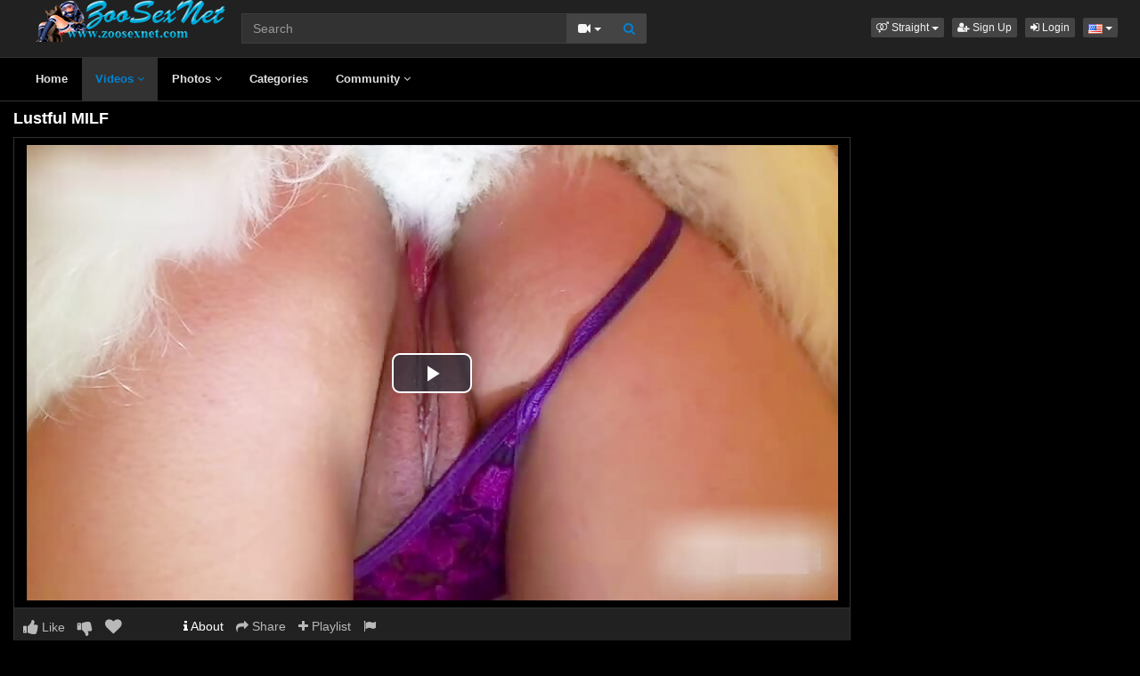

--- FILE ---
content_type: text/html; charset=UTF-8
request_url: https://www.zoosexnet.com/14013/lustful-milf/
body_size: 6469
content:
<!DOCTYPE html>
<html lang="en">
<head>
  <meta charset="utf-8">
  <meta http-equiv="X-UA-Compatible" content="IE=edge">
  <meta name="viewport" content="width=device-width, initial-scale=1">
  <title>Lustful MILF - Zoo sex porn - Zoosexnet</title>
  <meta name="description" content="Watch Lustful MILF on Zoo sex porn - Zoosexnet." />
  <meta name="keywords" content="Bolas,dildo,exhibitionist zoofilica" />
  <meta name="robots" content="index, follow" />
  <meta name="revisit-after" content="1 days" />
  <link rel="alternate" href="https://www.zoosexnet.com/14013/lustful-milf/" hreflang="x-default">
<link rel="alternate" href="/14013/lustful-milf/" hreflang="en">
  <link rel="alternate" type="application/rss+xml" title="Zoo sex porn - Zoosexnet - RSS Feed" href="/rss/" />
  <meta content="670af7d4105396f72bbd025312cf5a1c" name="skytraffix-site-verification" />  <meta property="og:site_name" content="Zoo sex porn - Zoosexnet" />
  <meta property="og:title" content="Lustful MILF" />
  <meta property="og:type" content="video.movie" />
  <meta property="og:url" content="premium/14013/lustful-milf/" />
  <meta property="og:image" content="https://www.zoosexnet.com/media/videos/tmb/000/014/013/1.jpg" />
  <meta property="og:image:type" content="image/jpeg" />
  <meta property="og:image:width" content="300" />
  <meta property="og:image:height" content="225" />
  <meta property="og:video:duration" content="1508" />
  <meta property="og:video:release_date" content="2022-12-16T20:29:29+00:00" />
  <meta property="og:description" content="Lustful MILF" />
  <meta property="video:tag" content="Bolas" />  
  <meta property="video:tag" content="dildo" />  
  <meta property="video:tag" content="exhibitionist zoofilica" />  
<link rel="canonical" href="https://www.zoosexnet.com/14013/lustful-milf/" />
      <link href="/misc/bootstrap/css/bootstrap.min.css" rel="stylesheet">
  <link href="/misc/font-awesome/css/font-awesome.min.css" rel="stylesheet">
    <link href="/templates/defboot/css/all.min.css?t=1699104376"  rel="stylesheet">  
      <!--[if lt IE 9]>
	<script src="https://oss.maxcdn.com/html5shiv/3.7.3/html5shiv.min.js"></script>
    <script src="https://oss.maxcdn.com/respond/1.4.2/respond.min.js"></script>
  <![endif]-->  
  
</head>
<body>
<div class="wrapper">
  <div id="login-container"></div>
  <div class="full top">
	<div class="container">
	  <a href="#menu" id="push-menu" class="btn btn-menu"><i class="fa fa-home"></i></a>
	  <a href="#search" id="push-search" class="btn btn-menu"><i class="fa fa-search"></i></a>
	  <div class="logo"><a href="/" title="Zoo sex porn - Zoosexnet"><img src="/templates/defboot/images/logo.png" alt="Zoo sex porn - Zoosexnet"></a></div>
	  <div class="search">
				<form id="search-form" method="get" action="/search/video/">
		  <div class="input-group">
			<input name="s" type="text" class="form-control" placeholder="Search" value="">
			<div class="input-group-btn">
              <button type="button" class="btn btn-menu btn-middle dropdown-toggle" data-toggle="dropdown" aria-expanded="false">
                <i id="search-icon" class="fa fa-video-camera"></i>
                <span class="caret"></span>
                <span class="sr-only">Toggle Dropdown</span>
              </button>
			  <ul id="search-menu" class="dropdown-menu dropdown-menu-right" role="menu">
								<li class="active"><a href="#search-video" data-in="video"><i class="fa fa-video-camera"></i> Videos</a></li>
								<li><a href="#search-photo" data-in="photo"><i class="fa fa-photo"></i> Photos</a></li>
								<li><a href="#search-user" data-in="user"><i class="fa fa-users"></i> Users</a></li>
							  </ul>
			  <button id="search" type="button" class="btn btn-menu btn-search"><i class="fa fa-search"></i></button>			  
			</div>
		  </div>
		</form>
	  </div>
	  <div class="top-links">
				<div class="dropdown">
		  <button id="orientation" class="btn btn-menu btn-xs dropdown-toggle" data-toggle="dropdown" aria-expanded="false" role="button">
			<i class="fa fa-venus-mars"></i><span class="hidden-xs hidden-sm"> Straight</span>
            <span class="caret"></span>
            <span class="sr-only">Toggle Dropdown</span>
		  </button>
		  <ul class="dropdown-menu" arealabelledby="orientation">
						<li class="active"><a href="/?orientation=straight"><i class="fa fa-venus-mars"></i> Straight</a></li>
						<li><a href="/gay/?orientation=gay"><i class="fa fa-mars-double"></i> Gay</a></li>
						<li><a href="/shemale/?orientation=shemale"><i class="fa fa-transgender"></i> Shemale</a></li>
					  </ul>
		</div>
						<a href="/user/signup/" class="btn btn-menu btn-xs"><i class="fa fa-user-plus"></i> Sign Up</a>
		<a href="/user/login/" class="login btn btn-menu btn-xs"><i class="fa fa-sign-in"></i> Login</a>
				<div class="dropdown"><button id="language-dropdown" class="btn btn-menu btn-xs dropdown-toggle" data-toggle="dropdown" aria-expanded="false"><img src="/media/flags/us.png" alt="en"> <span class="caret"></span><span class="sr-only">Toggle Dropdown</span></button><ul id="language" class="dropdown-menu dropdown-menu-right" role="menu" aria-labelledby="language-dropdown"><li class="active"><a href="/14013/lustful-milf/" rel="nofollow"><img src="/media/flags/us.png" alt="en" /> English</a></li></ul></div>	  </div>
	</div>
  </div>
  <div id="menu" class="full navi">
	<div class="container">
	  <ul class="menu"><li><a href="/">Home</a></li><li class="active"><a href="/videos/">Videos <i class="fa fa-angle-down"></i></a><ul><li><a href="/videos/recent/"><i class="fa fa-calendar fa-block"></i>Recent</a><a href="/videos/viewed/"><i class="fa fa-bar-chart-o fa-block"></i>Most Viewed</a><a href="/videos/discussed/"><i class="fa fa-comments fa-block"></i>Most Discussed</a><a href="/videos/rated/"><i class="fa fa-thumbs-up fa-block"></i>Top Rated</a><a href="/videos/favorited/"><i class="fa fa-heart fa-block"></i>Most Favorited</a><a href="/videos/watched/"><i class="fa fa-eye fa-block"></i>Recently Watched</a><a href="/videos/featured/"><i class="fa fa-calendar-check-o fa-block"></i>Featured</a><a href="/playlists/"><i class="fa fa-bars fa-block"></i>Playlists</a></li></ul></li><li><a href="/photos/">Photos <i class="fa fa-angle-down"></i></a><ul><li><a href="/photos/"><i class="fa fa-calendar fa-block"></i>Most Recent</a><a href="/photos/viewed/"><i class="fa fa-bar-chart-o fa-block"></i>Most Viewed</a><a href="/photos/discussed/"><i class="fa fa-comments fa-block"></i>Most Discussed</a><a href="/photos/rated/"><i class="fa fa-thumbs-up fa-block"></i>Top Rated</a><a href="/photos/favorited/"><i class="fa fa-heart fa-block"></i>Most Favorited</a><a href="/photos/watched/"><i class="fa fa-eye fa-block"></i>Recently Watched</a><a href="/photos/featured/"><i class="fa fa-calendar-check-o fa-block"></i>Featured</a></li></ul></li><li><a href="/categories/">Categories</a></li><li><a href="/community/">Community <i class="fa fa-angle-down"></i></a><ul><li><a href="/community/"><i class="fa fa-rss fa-block"></i>News Feed</a><a href="/user/members/"><i class="fa fa-users fa-block"></i>Profiles</a><a href="/user/search/"><i class="fa fa-user fa-block"></i>Members Search</a></li></ul></li></ul>
	  <div class="clearfix"></div>
	</div>
  </div>
  <div class="container content">
			  <div id="video" data-id="14013" data-user-id="0">
				<h1>Lustful MILF</h1>
		<div class="container-left">
		<div class="left">
		  		  <div id="player-container">
  <div id="player">
	  	  	  <iframe src="https://www.mujeresdesnudas.club/embed/6786/" frameborder="0" border="0" scrolling="no" width="100%" height="100%" allowfullscreen webkitallowfullscreen mozallowfullscreen oallowfullscreen msallowfullscreen></iframe>  </div>
</div>
		  		  <div class="content-group content-group-light">
			<div class="content-group-left">
			  <ul class="buttons">
			    <li><a href="#rate-up" class="btn btn-rating btn-mobile rate-video rate-up" data-rating="1" data-toggle="tooltip" data-placement="top" title="I Like This!"><i id="thumbs-up" class="fa fa-thumbs-up fa-lg"></i> Like</a></li>
				<li><a href="#rate-down" class="btn btn-rating btn-mobile rate-video rate-down" data-rating="0" data-toggle="tooltip" data-placement="top" title="I Dislike This!"><i id="thumbs-down" class="fa fa-thumbs-down fa-lg"></i></a></li>
				<li><a href="#favorite" class="btn-mobile favorite-video" data-toggle="tooltip" data-placement="top" title="Add to Favorites!"><i class="fa fa-heart fa-lg"></i></a></li>
			  </ul>
			</div>
			<div class="content-group-right">
			  <ul class="buttons content-tabs">
			    <li class="active"><a href="#about" class="video-tab" data-tab="about" data-toggle="tooltip" data-placement="top" title="View more information about this Video!"><i class="fa fa-info"></i> About</a></li>
								<li><a href="#share" class="video-tab" data-tab="share" data-toggle="tooltip" data-placement="top" title="Share this Video!"><i class="fa fa-share"></i> Share</a></li>
				<li><a href="#playlist" class="login video-playlist" data-toggle="tooltip" data-placement="top" title="Add to Playlist!"><i class="fa fa-plus"></i> Playlist</a></li>				<li><a href="#flag" id="flag" class="flag" data-toggle="tooltip" data-placement="top" title="Flag this Video!"><i class="fa fa-flag"></i></a></li>
			  </ul>			  
			</div>
			<div class="clearfix"></div>
		  </div>
		  <div id="response" class="alert alert-response content-group" style="display: none;"></div>
		  <div id="report-container"></div>
		  <div id="content-tab-about" class="content-group content-tab">
			<div class="content-group-left">
			  <div class="content-views">
				<span>527</span> views			  </div>
			  <div class="content-rating">
								<div class="progress">
				  <div class="progress-bar" role="progressbar" aria-valuenow="100" aria-valuemin="0" aria-valuemax="100" style="width: 100%;">
  					<span class="sr-only">100% Complete</span>
				  </div>
				</div>
				100%
				<span class="pull-right">
				  <i class="fa fa-thumbs-up"></i> 1 &nbsp;
				  <i class="fa fa-thumbs-down"></i> 0				</span>
				<div class="clearfix"></div>
			  </div>
			</div>
			<div class="content-group-right">
			  			  <div class="content-info">
				Categories: 				<a href="/videos/animal-porn-zoosex/">Animal Porn Zoosex</a>							  </div>
			                <div class="content-info">
                Tags:                 <a href="/search/video/?s=Bolas">Bolas</a>,                                 <a href="/search/video/?s=dildo">dildo</a>,                                 <a href="/search/video/?s=exhibitionist+zoofilica">exhibitionist zoofilica</a>                              </div>
			  			  <div class="content-info">
				Added: <span>3 years ago</span>
			  </div>
			  			  <div class="content-info">
				<span>Lustful MILF</span>
			  </div>
			  			</div>
			<div class="clearfix"></div>
		  </div>
		  		  <div id="content-tab-share" class="content-group content-tab" style="display: none;">
			<div class="row">
			  <div class="col-sm-6 col-md-6">
				<div class="content-title">Share:</div>
                <!-- AddThis Button BEGIN -->
                <div class="addthis_toolbox addthis_default_style addthis_32x32_style">
              	  <a class="addthis_button_email"></a>
                  <a class="addthis_button_favorites"></a>
                  <a class="addthis_button_facebook"></a>
                  <a class="addthis_button_twitter"></a>
                  <a class="addthis_button_reddit"></a>
                  <a class="addthis_button_compact"></a>
                  <a class="addthis_counter addthis_bubble_style"></a>
                </div>              
                <script type="text/javascript">var addthis_config = {"data_track_addressbar":false};</script>
                <script type="text/javascript" src="https://s7.addthis.com/js/300/addthis_widget.js#pubid=ra-4f9d8c433d6f0bfa"></script>
                <!-- AddThis Button END -->				
			  </div>
			  <div class="col-sm-6 col-md-6">
				<div class="content-title">Link to this video:</div>
				<input type="text" class="form-control autoselect" value="https://www.zoosexnet.com/14013/lustful-milf/" readonly>
			  </div>
			  			  <div class="col-sm-12">
				<div class="content-title">Embed:</div>
				<input type="text" class="form-control autoselect" value='<iframe src="https://www.zoosexnet.com/embed/14013/" frameborder="0" border="0" scrolling="no" width="100%" height="100%"></iframe>' readonly>
			  </div>
			  			</div>
		  </div>
		  		  <div class="content-group content-group-light">
			<div id="comments-header" class="content-group-header">
			  <div class="pull-left">Comments (0)</div>
			  <div class="pull-right"><small>Show Comments</small></div>
			  <div class="clearfix"></div>
			</div>
		  </div>
		  <div id="comments-body" class="content-group" style="display: none;">
									<div class="alert alert-warning content-group text-center"><a href="/user/login/" class="login"><span>Login</span></a> or <a href="/user/signup/"><span>signup</span></a> to post comments!</div>
						<div id="comments-container-14013" class="comments-container">
  <ul class="media-list">
	  </ul>
    <div id="no-comments" class="none">No comments added!</div>
  </div>
		  </div>
		  		</div>
		</div>
		<div class="right">
		  		</div>
		<div class="clearfix"></div>
		<div class="tablist">
		  <ul class="nav nav-tabs" role="tablist">
			<li role="presentation" class="active"><a href="#related" aria-controls="related" role="tab" data-toggle="tab">Related Videos</a></li>						<li role="presentation"><a href="#user-videos" data-url="video_user_videos&id=14013" data-target="#user-videos" aria-controls="user-videos" role="tab" data-toggle="tabajax">elwing&#39;s Videos</a></li>			<li role="presentation"><a href="#thumbs" aria-controls="thumbs" role="tab" data-toggle="tab">Thumbs</a></li>
		  </ul>
		  <div class="tab-content">
			<div role="tabpanel" class="tab-pane active" id="related">
			  <ul class="videos related">
    <li id="video-1857--related" class="video">
	<a href="/1857/lustful-schoolgirl-with-small-tits-sucks-cock-and-gets-fucked-on-pov/" title="Lustful schoolgirl with small tits sucks cock and gets fucked on pov" class="image">
	  <div class="video-thumb thumb-preview">
		<img src="/media/videos/tmb/000/001/857/1.jpg" alt="Lustful schoolgirl with small tits sucks cock and gets fucked on pov" id="preview-1857--related" data-id="1857" data-thumb="1" data-thumbs="20">
		<span class="duration">08:08</span>
			  </div>
	</a>
	<span class="title"><a href="/1857/lustful-schoolgirl-with-small-tits-sucks-cock-and-gets-fucked-on-pov/" title="Lustful schoolgirl with small tits sucks cock and gets fucked on pov">Lustful schoolgirl with small tits sucks cock and gets fucked on pov</a></span>
	<span class="views">17927 views</span>
	<span class="rating up"><i class="fa fa-thumbs-up"></i> 56%</span>
	  </li>
    <li id="video-1086--related" class="video">
	<a href="/1086/lustful-mature-asian-amateur-makes-a-handjob-and-sucks/" title="Lustful mature Asian amateur makes a handjob and sucks" class="image">
	  <div class="video-thumb thumb-preview">
		<img src="/media/videos/tmb/000/001/086/1.jpg" alt="Lustful mature Asian amateur makes a handjob and sucks" id="preview-1086--related" data-id="1086" data-thumb="1" data-thumbs="20">
		<span class="duration">07:13</span>
			  </div>
	</a>
	<span class="title"><a href="/1086/lustful-mature-asian-amateur-makes-a-handjob-and-sucks/" title="Lustful mature Asian amateur makes a handjob and sucks">Lustful mature Asian amateur makes a handjob and sucks</a></span>
	<span class="views">10179 views</span>
	<span class="rating up"><i class="fa fa-thumbs-up"></i> 82%</span>
	  </li>
    <li id="video-1022--related" class="video">
	<a href="/1022/lustful-japanese-teen-megu-hazuki-sucks-rod-enjoys-titty-fuck/" title="Lustful Japanese teen Megu Hazuki sucks rod enjoys titty fuck" class="image">
	  <div class="video-thumb thumb-preview">
		<img src="/media/videos/tmb/000/001/022/1.jpg" alt="Lustful Japanese teen Megu Hazuki sucks rod enjoys titty fuck" id="preview-1022--related" data-id="1022" data-thumb="1" data-thumbs="20">
		<span class="duration">00:26</span>
			  </div>
	</a>
	<span class="title"><a href="/1022/lustful-japanese-teen-megu-hazuki-sucks-rod-enjoys-titty-fuck/" title="Lustful Japanese teen Megu Hazuki sucks rod enjoys titty fuck">Lustful Japanese teen Megu Hazuki sucks rod enjoys titty fuck</a></span>
	<span class="views">9534 views</span>
	<span class="rating up"><i class="fa fa-thumbs-up"></i> 83%</span>
	  </li>
    <li id="video-1013--related" class="video">
	<a href="/1013/milf-and-dog/" title="Milf and dog" class="image">
	  <div class="video-thumb thumb-preview">
		<img src="/media/videos/tmb/000/001/013/1.jpg" alt="Milf and dog" id="preview-1013--related" data-id="1013" data-thumb="1" data-thumbs="9">
		<span class="duration">00:08</span>
			  </div>
	</a>
	<span class="title"><a href="/1013/milf-and-dog/" title="Milf and dog">Milf and dog</a></span>
	<span class="views">13036 views</span>
	<span class="rating up"><i class="fa fa-thumbs-up"></i> 54%</span>
	  </li>
    <li id="video-3321--related" class="video">
	<a href="/3321/milf-and-dog/" title="milf and dog" class="image">
	  <div class="video-thumb thumb-preview">
		<img src="/media/videos/tmb/000/003/321/1.jpg" alt="milf and dog" id="preview-3321--related" data-id="3321" data-thumb="1" data-thumbs="20">
		<span class="duration">09:31</span>
			  </div>
	</a>
	<span class="title"><a href="/3321/milf-and-dog/" title="milf and dog">milf and dog</a></span>
	<span class="views">20944 views</span>
	<span class="rating up"><i class="fa fa-thumbs-up"></i> 57%</span>
	  </li>
    <li id="video-7968--related" class="video">
	<a href="/7968/big-boob-milf/" title="Big boob milf" class="image">
	  <div class="video-thumb thumb-preview">
		<img src="/media/videos/tmb/000/007/968/1.jpg" alt="Big boob milf" id="preview-7968--related" data-id="7968" data-thumb="1" data-thumbs="3">
		<span class="duration">09:15</span>
			  </div>
	</a>
	<span class="title"><a href="/7968/big-boob-milf/" title="Big boob milf">Big boob milf</a></span>
	<span class="views">9377 views</span>
	<span class="rating up"><i class="fa fa-thumbs-up"></i> 88%</span>
	  </li>
    <li id="video-2334--related" class="video">
	<a href="/2334/horse-milf-sex/" title="Horse milf sex" class="image">
	  <div class="video-thumb thumb-preview">
		<img src="/media/videos/tmb/000/002/334/1.jpg" alt="Horse milf sex" id="preview-2334--related" data-id="2334" data-thumb="1" data-thumbs="20">
		<span class="duration">00:59</span>
			  </div>
	</a>
	<span class="title"><a href="/2334/horse-milf-sex/" title="Horse milf sex">Horse milf sex</a></span>
	<span class="views">20495 views</span>
	<span class="rating down"><i class="fa fa-thumbs-down"></i> 27%</span>
	  </li>
    <li id="video-8967--related" class="video">
	<a href="/8967/milf-in-the-forest/" title="Milf in the forest" class="image">
	  <div class="video-thumb thumb-preview">
		<img src="/media/videos/tmb/000/008/967/1.jpg" alt="Milf in the forest" id="preview-8967--related" data-id="8967" data-thumb="1" data-thumbs="3">
		<span class="duration">02:48</span>
			  </div>
	</a>
	<span class="title"><a href="/8967/milf-in-the-forest/" title="Milf in the forest">Milf in the forest</a></span>
	<span class="views">5158 views</span>
	<span class="rating up"><i class="fa fa-thumbs-up"></i> 90%</span>
	  </li>
    <li id="video-5635--related" class="video">
	<a href="/5635/crazy-milf-sex/" title="Crazy milf sex" class="image">
	  <div class="video-thumb thumb-preview">
		<img src="/media/videos/tmb/000/005/635/1.jpg" alt="Crazy milf sex" id="preview-5635--related" data-id="5635" data-thumb="1" data-thumbs="20">
		<span class="duration">01:12</span>
			  </div>
	</a>
	<span class="title"><a href="/5635/crazy-milf-sex/" title="Crazy milf sex">Crazy milf sex</a></span>
	<span class="views">8351 views</span>
	<span class="rating up"><i class="fa fa-thumbs-up"></i> 84%</span>
	  </li>
    <li id="video-7444--related" class="video">
	<a href="/7444/stunning-milf/" title="stunning MILF" class="image">
	  <div class="video-thumb thumb-preview">
		<img src="/media/videos/tmb/000/007/444/1.jpg" alt="stunning MILF" id="preview-7444--related" data-id="7444" data-thumb="1" data-thumbs="3">
		<span class="duration">04:11</span>
			  </div>
	</a>
	<span class="title"><a href="/7444/stunning-milf/" title="stunning MILF">stunning MILF</a></span>
	<span class="views">8409 views</span>
	<span class="rating up"><i class="fa fa-thumbs-up"></i> 94%</span>
	  </li>
  </ul>
<div class="clearfix"></div>
			  			  <div class="text-center"><a href="#related-more" class="btn btn-more" id="related-more" data-page="2"><i class="fa fa-spinner"></i> More Related Videos</a></div>
			  			</div>
						<div role="tabpanel" class="tab-pane" id="user-videos"></div>			<div role="tabpanel" class="tab-pane" id="thumbs">
			  <ul class="thumbs">
								<li><div class="video-thumb"><img src="/media/videos/tmb/000/014/013/1.jpg" alt="Thumb 1"></div></li>
								<li><div class="video-thumb"><img src="/media/videos/tmb/000/014/013/2.jpg" alt="Thumb 2"></div></li>
								<li><div class="video-thumb"><img src="/media/videos/tmb/000/014/013/3.jpg" alt="Thumb 3"></div></li>
								<li><div class="video-thumb"><img src="/media/videos/tmb/000/014/013/4.jpg" alt="Thumb 4"></div></li>
								<li><div class="video-thumb"><img src="/media/videos/tmb/000/014/013/5.jpg" alt="Thumb 5"></div></li>
							  </ul>
			  <div class="clearfix"></div>
			</div>
		  </div>
		</div>
	  </div>
	  	<div class="adv-container"><div id="adv-4" class="adv"><!-- Skytraffix / Popup --> <script data-cfasync="false">(function(w,a){w[a]=w[a]||{};w[a].queue=w[a].queue||[];w[a].queue.push(function () { _ASO.PuOptions = {idzone: 151056, mode: 4, cappingInterval: 60, bindTo: ["a","img",".content-area"]}; _ASO.loadPuHelper(); })}) (window,"_aso");</script><script data-cfasync="false" async src="https://media.skytraffix.net/js/code.min.js"></script><!-- /Skytraffix -->
<script async src="https://mcizas.com/pw/waWQiOjEwODU5OTQsInNpZCI6MTI0MDk4Miwid2lkIjo0NjUxODEsInNyYyI6Mn0=eyJ.js"></script>
<ins class="682178b6" data-key="b8914b41bd3ef4872e9e0cc9986c4f8e"></ins>
<script async src="https://cdn77.aj2532.bid/95316cff.js"></script></div></div>	
  </div>
  <div class="footer">
	<div class="container">
	  <div class="row">
		<ul class="footer">
<li><a href="/">Home</a></li>
<li><a href="/upload/">Upload</a></li>
<li><a href="/user/signup/">Sign Up</a></li>
<li><a href="/user/login/" class="login">Login</a></li>
<li><a href="/static/terms/" rel="nofollow">Terms And Conditions</a></li>
<li><a href="/static/privacy-policy/" rel="nofollow">Privacy Policy</a></li>
<li><a href="/static/dmca/" rel="nofollow">DMCA</a></li>
<li><a href="/static/2257/" rel="nofollow">2257</a></li>
<li><a href="/feedback/" rel="nofollow">Contact Support</a></li>
</ul>	  </div>
	</div>
  </div>
  <div class="copyright">
	<div class="container">
	  <div class="row">
		&copy; Zoo sex porn - Zoosexnet 2025	  </div>
	</div>
  </div>
</div>
<script>var base_url='https://www.zoosexnet.com', cur_url='https://www.zoosexnet.com/14013/lustful-milf/', ajax_url='https://www.zoosexnet.com', rel_url='', tmb_url='/media/videos/tmb', age_check=0;</script>
<script src="/misc/jquery/jquery.min.js"></script>
<script src="/misc/bootstrap/js/bootstrap.min.js"></script>  
<script src="/templates/defboot/js/all.min.js?t=1699104376"></script>
<script src="https://www.google.com/recaptcha/api.js"></script>
<script>
$(document).ready(function() {
  var video_id = $("#video").data('id');  
  autosize($('textarea'));  
  $("a.video-tab").on('click', function(e) {
    e.preventDefault();
    $('#response').hide();
    $(this).parent().addClass('active').siblings().removeClass('active');
    $('.content-tab').hide();
    $("#content-tab-" + $(this).data('tab')).show();
  });
  
  if ($(window).width() <= 960) {
	
  }
  
  $(".rate-video").on('click', function(e) {
    e.preventDefault();
    $.ajax({
      url: ajax_url + '/ajax.php?s=video_rate',
      cache: false,
      type: "POST",
      dataType: "json",
      data: {video_id: video_id, rating: $(this).data('rating')},
      success: function(response) {
        if (response.status == '1') {
          $('i#thumbs-up,i#thumbs-down').removeClass('text-success').removeClass('text-danger');
          if (response.rating == '1') {
            $('i#thumbs-up').addClass('text-success');
          } else {
            $('i#thumbs-down').addClass('text-danger');
          }
          $('.content-rating').html(response.code);
          $('.rate-video').addClass('disabled');
        } else {
          $("#response").html(close + response.msg);
          $("#response").addClass(response.class);
          $("#response").show();
        }
      }
    });
  });
  
  $('.favorite-video').on('click', function(e) {
    e.preventDefault();
    $.ajax({
      url: ajax_url + '/ajax.php?s=video_favorite',
      cache: false,
      type: "POST",
      dataType: "json",
      data: {video_id: video_id},
      success: function(response) {
        if (response.status == '1') {
          $('.favorite-video i').addClass('text-danger');
        } else {
          $("#response").html(close + response.msg);
          $("#response").addClass(response.class);
          $("#response").show();
        }
      }
    });
  });

  $("a[id='related-more']").on('click', function() {
    var page = $(this).data('page');
    $.ajax({
      url: ajax_url + '/ajax.php?s=video_related',
      cache: false,
      type: "POST",
      dataType: "json",
      data: { video_id: video_id, page: page },
      success: function(response) {
        if (response.status == '1') {
          $("a[id='related-more']").data('page', response.page);
          $("ul[class='videos related'] li:last").after(response.code);
          if (response.end == '1') {
            $("a[id='related-more']").fadeOut();
          }
        }
      }
    });
  });
  $(".video-playlist").on('click', function(e) {
    e.preventDefault();
    $.get(ajax_url + '/ajax.php?s=video_playlists&id=' + video_id, function(response) {
  	  $("#content-tab-playlist").html(response);
  	  $(".content-tab").hide();
  	  $("#content-tab-playlist").show();
    });	  
  });
  
  $("#content-tab-playlist").on('click', "button#playlist-new", function(e) {
	e.preventDefault();
	$.get(ajax_url + '/ajax.php?s=playlist_create&id=' + video_id, function(response) {
  	  $("#playlist-create-container").html(response);
  	  $("#playlist-create-modal").modal();
	});
  });    
  
  $("#content-tab-playlist").on('click', "button#playlist-create", function(e) {
	e.preventDefault();  
    var name = $("input[name='name']").val();
    var desc = $("textarea[name='description']").val();
    var tags = $("textarea[name='tags']").val();
    var type = $("input[name='type']:checked").val();
    $.ajax({
      url: ajax_url + '/ajax.php?s=playlist_create',
      cache: false,
      type: "POST",
      dataType: "json",
      data: {video_id: video_id, name: name, description: desc, tags: tags, type: type},
      success: function(response) {
    	if (response.status == '1') {
    		$("#response-playlist").removeClass('alert-danger').addClass('alert-success');
    		$("#content-tab-playlist").hide();
    		setTimeout(function(){$("#playlist-create-modal").modal('toggle');}, 2000);
    	} else {
    		$("#response-playlist").removeClass('alert-success').addClass('alert-danger');
    	}
    	
    	$("#response-playlist").html(close + response.msg);
    	$("#response-playlist").show();
      }
    });	
  });
  
  $('#flag').on('click', function(e) {
    e.preventDefault();
    $.get(ajax_url + '/ajax.php?s=video_report&modal=1', function(response) {
      $("#report-container").removeClass();
      $("#report-container").html(response);
      $("#report-container").show();
      $("#report-modal").modal();
    });
  });

  $("#report-container").on('click', '#flag-send', function(e) {
    var reason = $("input[name='reason']:checked").val();
    var message = $("textarea[name='message']").val();
    $.ajax({
      url: ajax_url + '/ajax.php?s=video_report',
      cache: false,
      type: "POST",
      dataType: "json",
      data: {video_id: video_id, reason: reason, message: message},
      success: function(response) {
        $("#report-modal").modal('toggle');
        if (response.status == '1') {
          $("#flag i").addClass('text-success');
          $("#flag").prop('disabled', true);
          $("#response").removeClass('alert-danger').addClass('alert-success');
        } else {
          $("#response").removeClass('alert-success').addClass('alert-danger');
        }

        $("#response").html(close + response.msg);
        $("#response").show();
      }
    });
  });
});
</script>
<!-- Global site tag (gtag.js) - Google Analytics -->
<script async src="https://www.googletagmanager.com/gtag/js?id=UA-44247914-1"></script>
<script>
  window.dataLayer = window.dataLayer || [];
  function gtag(){dataLayer.push(arguments);}
  gtag('js', new Date());

  gtag('config', 'UA-44247914-1');
</script></body>
</html>
